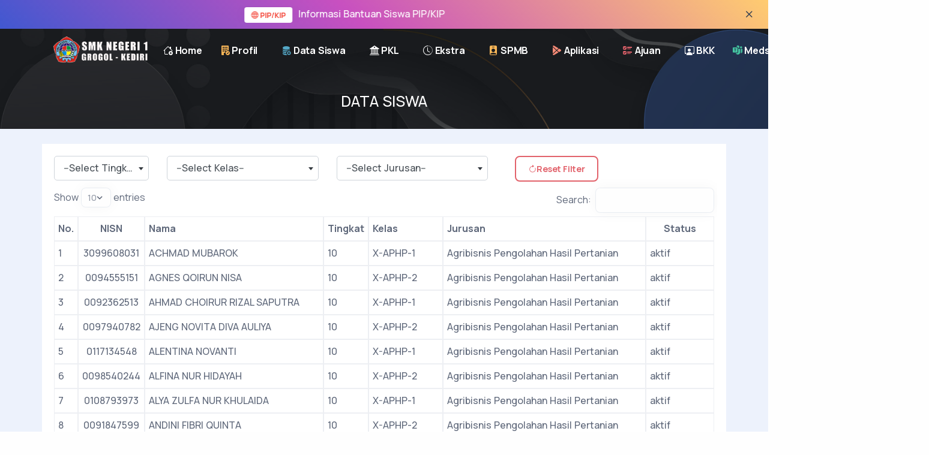

--- FILE ---
content_type: text/html; charset=UTF-8
request_url: https://smkn1grogolkediri.sch.id/data?type=siswa&status=aktif&spesial=0
body_size: 10201
content:
<!DOCTYPE html>
<html lang="en">
<head>
  <meta charset="utf-8">
  <meta name="viewport" content="width=device-width, initial-scale=1, minimum-scale=1, maximum-scale=1, viewport-fit=cover, user-scalable=no" />
  <meta http-equiv="X-UA-Compatible" content="IE=edge,chrome=1">
  <meta name="description" content="WEBSITE RESMI SMKN 1 GROGOL">
  <meta name="keywords" content="WEBSITE RESMI SMKN 1 GROGOL">
  <meta name="author" content="SMKN 1 GROGOL">
  <title>DATA SISWA  | SMKN 1 GROGOL</title>
  <link rel="shortcut icon" href="https://smkn1grogolkediri.sch.id/assets/media/favicon_smk.png">
  <link rel="stylesheet" href="https://smkn1grogolkediri.sch.id//theme/sijalusch/css/plugins.css">
  <link rel="stylesheet" href="https://smkn1grogolkediri.sch.id//theme/sijalusch/css/style.css">
  <link rel="stylesheet" href="https://smkn1grogolkediri.sch.id//theme/sijalusch/css/custom.css">
  <link rel="stylesheet" href="https://cdn.jsdelivr.net/npm/bootstrap-icons@1.10.3/font/bootstrap-icons.css">
</head>

<style type="text/css">
  .swiper-container .swiper img {
    max-width: 60px;
    max-height: 60px;
    min-width: 60px;
    min-height: 60px;
}
.share-dropdown .dropdown-menu {
    margin-top: 0.5rem!important;
  }
.text-truncate-2 {
    display: -webkit-box;
    -webkit-line-clamp: 2;
    -webkit-box-orient: vertical;
    overflow: hidden;
    text-overflow: ellipsis;
}
#offcanvas-search {
    z-index: 99999 !important;
}
</style>

<body>
  <div class="content-wrapper">
    <style type="text/css">
  .navbar-stick:not(.navbar-dark) {
    background-color: #fff !important;
    box-shadow: 0 1px 3px rgba(17,24,39,.09) !important;
  }
  .nav-link {
    padding-top: 2px !important;
    padding-bottom: 2px !important;
  }
  .home.alert-dismissible .btn-close {
    top: -9px !important;
  }
</style>
<header class="wrapper bg-soft-primary">
  <div class="home alert gradient-5 text-white alert-dismissible fade show rounded-0 mb-0 text-lg-center p-2" style="background-color:  !important;" role="alert">
    <div class="swiper-container clients mb-0" data-margin="0" data-dots="false" data-loop="true" data-autoplay="true" data-drag="false" data-speed="15000" data-autoplaytime="2000">
      <div class="swiper">
        <div class="swiper-wrapper ticker">
                      <div class="swiper-slide px-5">
              <a href="https://smkn1grogolkediri.sch.id/tag/pipkip" class="text-white">
                <span class="badge badge-lg bg-white text-uppercase rounded-1 shadow me-2" style="color: #f44336;"><i class="bi bi-globe"></i> PIP/KIP</span>Informasi Bantuan Siswa PIP/KIP</a></div>
                      <div class="swiper-slide px-5">
              <a href="https://smkn1grogolkediri.sch.id/pengumuman-kelulusan-kelas-12-tahun-pelajaran-20232024-dan-permohonan-surat-keterangan-lulus-skl" class="text-white">
                <span class="badge badge-lg bg-white text-uppercase rounded-1 shadow me-2" style="color: #276cb8;"><i class="bi bi-globe"></i> Info Kelulusan!</span>Informasi Kelulusan Siswa Kelas XII Tahun Pelajaran 2023/2024</a></div>
                  </div>
        <!--/.swiper-wrapper -->
      </div>
      <!-- /.swiper -->
    </div>
    <!-- /.swiper-container -->
    <button style="z-index: 99999;" type="button" class="btn-close" data-bs-dismiss="alert" aria-label="Close"></button>
  </div>
  <!-- /.alert -->
  
  <nav class="navbar navbar-expand-lg center-nav transparent position-absolute navbar-dark caret-none">
    <div class="container flex-lg-row flex-nowrap align-items-center">
      <div class="navbar-brand w-100 pt-1 pb-1">
        <a href="https://smkn1grogolkediri.sch.id/">
          <img class="logo-dark" src="https://smkn1grogolkediri.sch.id/assets/media/logo_dark.png" style="max-height: 50px;"/>
          <img class="logo-light" src="https://smkn1grogolkediri.sch.id/assets/media/logo.png" style="max-height: 50px;"/>
        </a>
      </div>
      <div class="navbar-collapse offcanvas offcanvas-nav offcanvas-start">
        <div class="offcanvas-header d-lg-none">
          <h3 class="text-white fs-20 mb-0">SMKN 1 GROGOL</h3>
          <button type="button" class="btn-close btn-close-white" data-bs-dismiss="offcanvas" aria-label="Close"></button>
        </div>
        <div class="offcanvas-body ms-lg-auto d-flex flex-column h-100">
          <ul class="navbar-nav">

                             <li class="nav-item"><a class="pe-sm-2 nav-link " href="https://smkn1grogolkediri.sch.id/"><i class="bi bi-house-add"></i> Home</a>
                    </li>                  <li class="nav-item dropdown"><a class="nav-link dropdown-toggle " href="#" id="Pages230" data-bs-toggle="dropdown" aria-haspopup="true" aria-expanded="false"><i class="bi bi-building-fill-check text-warning"></i> Profil</a>
                    <ul class="dropdown-menu mt-3" aria-labelledby="Pages230">
                                                  <li class="dropdown-submenu dropend border-bottom"><a target="_BLANK" class="dropdown-item" href="https://dapo.kemdikbud.go.id/sekolah/FB9215506703C9705CAA"><i class="bi bi-person-square text-info"></i> Profil Sekolah</a>
                              </li>                                                              <li class="dropdown-submenu dropend border-bottom"><a class="dropdown-item dropdown-toggle" href="#"><i class="bi bi-diagram-3-fill text-danger"></i> Jurusan</a>
                                <ul class="dropdown-menu dropdown-menu-start" data-bs-popper="none">
                                                                            <li class="dropdown-submenu dropend border-bottom"><a  class="dropdown-item" href="https://smkn1grogolkediri.sch.id/jurusan"><i class="bi bi-diagram-3-fill text-success"></i> Semua Jurusan</a>
                                            </li> 
                                                                                <li class="dropdown-submenu dropend border-bottom"><a  class="dropdown-item" href="https://smkn1grogolkediri.sch.id/pengertian-jurusan-teknik-kendaraan-ringan-otomotif-tkro"><i class="bi bi-1-circle text-info"></i> Teknik Kendaraan Ringan</a>
                                            </li> 
                                                                                <li class="dropdown-submenu dropend border-bottom"><a  class="dropdown-item" href="https://smkn1grogolkediri.sch.id/pengertian-jurusan-teknik-sepeda-motor-tsm"><i class="bi bi-2-circle text-danger"></i> Teknik Sepeda Motor</a>
                                            </li> 
                                                                                <li class="dropdown-submenu dropend border-bottom"><a  class="dropdown-item" href="https://smkn1grogolkediri.sch.id/ps-sp114"><i class="bi bi-3-circle text-success"></i> Teknik Komputer dan Jaringan</a>
                                            </li> 
                                                                                <li class="dropdown-submenu dropend border-bottom"><a  class="dropdown-item" href="https://smkn1grogolkediri.sch.id/ps-fb116"><i class="bi bi-4-circle text-warning"></i> Agribisnis Pengolahan Hasil Pertanian</a>
                                            </li> 
                                                                                <li class="dropdown-submenu dropend border-bottom"><a  class="dropdown-item" href="https://smkn1grogolkediri.sch.id/ps-re140"><i class="bi bi-5-circle text-danger"></i> Akuntansi</a>
                                            </li> 
                                                                                <li class="dropdown-submenu dropend border-bottom"><a  class="dropdown-item" href="https://smkn1grogolkediri.sch.id/ps-1z116"><i class="bi bi-6-circle text-info"></i> Desain dan Produksi Busana</a>
                                            </li> 
                                                                          </ul></li>
                                                                                                <li class="dropdown-submenu dropend border-bottom"><a class="dropdown-item dropdown-toggle" href="#"><i class="bi bi-diagram-3-fill text-danger"></i> Bidang</a>
                                <ul class="dropdown-menu dropdown-menu-start" data-bs-popper="none">
                                                                            <li class="dropdown-submenu dropend border-bottom"><a  class="dropdown-item" href="https://smkn1grogolkediri.sch.id/ps-zu155"><i class="bi bi-journal-medical"></i> Kurikulum</a>
                                            </li> 
                                                                                <li class="dropdown-submenu dropend border-bottom"><a  class="dropdown-item" href="https://smkn1grogolkediri.sch.id/ps-ir123"><i class="bi bi-person-lines-fill text-success"></i> Kesiswaan</a>
                                            </li> 
                                                                                <li class="dropdown-submenu dropend border-bottom"><a  class="dropdown-item" href="https://smkn1grogolkediri.sch.id/ps-0t154"><i class="bi bi-building-check text-warning"></i> Sarana Prasarana</a>
                                            </li> 
                                                                                <li class="dropdown-submenu dropend border-bottom"><a  class="dropdown-item" href="https://smkn1grogolkediri.sch.id/ps-dh107"><i class="bi bi-volume-up-fill text-danger"></i> Humas</a>
                                            </li> 
                                                                                <li class="dropdown-submenu dropend border-bottom"><a  class="dropdown-item" href="https://smkn1grogolkediri.sch.id/ps-iw114"><i class="bi bi-person-workspace text-info"></i> BKK</a>
                                            </li> 
                                                                          </ul></li>
                                                                                                <li class="dropdown-submenu dropend border-bottom"><a  class="dropdown-item" href="https://smkn1grogolkediri.sch.id/bidang-program-konsentrasi-keahlian-yang-dilayani-di-smkn-1-grogol"><i class="bi bi-diagram-3-fill text-success"></i> Program Dilayani</a>
                                </li>                                                               <li class="dropdown-submenu dropend border-bottom"><a  class="dropdown-item" href="https://smkn1grogolkediri.sch.id/ps-aw112"><i class="bi bi-list-check text-success"></i> Visi Misi</a>
                                </li>                                                               <li class="dropdown-submenu dropend border-bottom"><a  class="dropdown-item" href="https://smkn1grogolkediri.sch.id/sejarah"><i class="bi bi-list-check text-danger"></i> Sejarah</a>
                                </li>                                                               <li class="dropdown-submenu dropend border-bottom"><a  class="dropdown-item" href="https://smkn1grogolkediri.sch.id/ps-sf126"><i class="bi bi-diagram-3-fill text-success"></i> Struktur Organisasi</a>
                                </li>                                                               <li class="dropdown-submenu dropend border-bottom"><a  class="dropdown-item" href="https://smkn1grogolkediri.sch.id/akreditasi-sekolah"><i class="bi bi-patch-check-fill text-warning"></i> Akreditasi Sekolah</a>
                                </li>                                                             <li class="dropdown-submenu dropend border-bottom"><a target="_BLANK" class="dropdown-item" href="https://juantika.com/dudi"><i class="bi bi-hdd-network-fill text-danger"></i> DUDI/Mitra Kerja</a>
                              </li>                                                              <li class="dropdown-submenu dropend border-bottom"><a  class="dropdown-item" href="https://smkn1grogolkediri.sch.id/pakaian-dinas-harian"><i class="bi bi-file-person text-success"></i> Pakaian Dinas</a>
                                </li>                                   
                              </ul></li>    
                                              <li class="nav-item dropdown"><a class="nav-link dropdown-toggle " href="#" id="Pages157" data-bs-toggle="dropdown" aria-haspopup="true" aria-expanded="false"><i class="bi bi-database-fill-gear text-info"></i> Data Siswa</a>
                    <ul class="dropdown-menu mt-3" aria-labelledby="Pages157">
                                                  <li class="dropdown-submenu dropend border-bottom"><a target="_BLANK" class="dropdown-item" href="https://smkn1grogolkediri.sch.id/data?type=siswa&status=aktif&spesial=0#"><i class="bi bi-person-lines-fill text-success"></i> Siswa Aktif</a>
                              </li>                                                              <li class="dropdown-submenu dropend border-bottom"><a  class="dropdown-item" href="https://smkn1grogolkediri.sch.id/data?type=siswa&status=alumni&spesial=0"><i class="bi bi-person-square text-danger"></i> Alumni</a>
                                </li>                                                             <li class="dropdown-submenu dropend border-bottom"><a target="_BLANK" class="dropdown-item" href="https://forms.gle/ky1gtY6y5dXqzNz4A"><i class="bi bi-person-square text-danger"></i> Tracer Lulusan</a>
                              </li>                                                            <li class="dropdown-submenu dropend border-bottom"><a target="_BLANK" class="dropdown-item" href="https://tracervokasi.kemdikbud.go.id/"><i class="bi bi-person-square text-info"></i> Tracer Kemdikbud</a>
                              </li>                                                              <li class="dropdown-submenu dropend border-bottom"><a  class="dropdown-item" href="https://smkn1grogolkediri.sch.id/"><i class="bi bi-trophy-fill text-danger"></i> Prestasi Sekolah</a>
                                </li>                                                               <li class="dropdown-submenu dropend border-bottom"><a class="dropdown-item dropdown-toggle" href="#"><i class="bi bi-coin text-warning"></i> Bantuan</a>
                                <ul class="dropdown-menu dropdown-menu-start" data-bs-popper="none">
                                                                            <li class="dropdown-submenu dropend border-bottom"><a  class="dropdown-item" href="https://smkn1grogolkediri.sch.id/tag/gnota"><i class="bi bi-cash-stack text-danger"></i> Info GNOTA</a>
                                            </li> 
                                                                                <li class="dropdown-submenu dropend border-bottom"><a  class="dropdown-item" href="https://smkn1grogolkediri.sch.id/tag/pipkip"><i class="bi bi-cash-stack text-info"></i> Info PIP/KIP</a>
                                            </li> 
                                                                                <li class="dropdown-submenu dropend border-bottom"><a  class="dropdown-item" href="https://smkn1grogolkediri.sch.id/data?type=siswa&status=aktif&spesial=pip"><i class="bi bi-person-check-fill text-warning"></i> Data Penerima PIP</a>
                                            </li> 
                                                                                <li class="dropdown-submenu dropend border-bottom"><a  class="dropdown-item" href="https://smkn1grogolkediri.sch.id/data?type=siswa&status=aktif&spesial=gnota"><i class="bi bi-person-check-fill text-success"></i> Data Penerima GNOTA</a>
                                            </li> 
                                                                                <li class="dropdown-submenu dropend border-bottom"><a  class="dropdown-item" href="https://smkn1grogolkediri.sch.id/data?type=ptk&status=aktif&spesial=0"><i class="bi bi-person-square text-warning"></i> Data Guru</a>
                                            </li> 
                                                                          </ul></li>
                                                                    
                              </ul></li>    
                                              <li class="nav-item dropdown"><a class="nav-link dropdown-toggle " href="#" id="Pages254" data-bs-toggle="dropdown" aria-haspopup="true" aria-expanded="false"><i class="bi bi-bank2"></i> PKL</a>
                    <ul class="dropdown-menu mt-3" aria-labelledby="Pages254">
                                                    <li class="dropdown-submenu dropend border-bottom"><a  class="dropdown-item" href="https://smkn1grogolkediri.sch.id/tag/pkl-2025"><i class="bi bi-send-plus text-info"></i> Info PKL 2025</a>
                                </li>                                                             <li class="dropdown-submenu dropend border-bottom"><a target="_BLANK" class="dropdown-item" href="https://pkl.smkn1grogolkediri.sch.id/"><i class="bi bi-envelope-paper-fill text danger"></i> Ajuan PKL 2025</a>
                              </li>                                  
                              </ul></li>    
                                              <li class="nav-item dropdown"><a class="nav-link dropdown-toggle " href="#" id="Pages240" data-bs-toggle="dropdown" aria-haspopup="true" aria-expanded="false"><i class="bi bi-clock-history"></i> Ekstra</a>
                    <ul class="dropdown-menu mt-3" aria-labelledby="Pages240">
                                                    <li class="dropdown-submenu dropend border-bottom"><a  class="dropdown-item" href="https://smkn1grogolkediri.sch.id/ekstrakurikuler"><i class="bi bi-bar-chart"></i> Semua Ekstrakurikuler</a>
                                </li>                                                               <li class="dropdown-submenu dropend border-bottom"><a  class="dropdown-item" href="https://smkn1grogolkediri.sch.id/tag/ekstra-rebana"><i class="bi bi-check2-square"></i> Rebana</a>
                                </li>                                                               <li class="dropdown-submenu dropend border-bottom"><a  class="dropdown-item" href="https://smkn1grogolkediri.sch.id/tag/ekstra-futsal"><i class="bi bi-check2-square text-danger"></i> Futsal</a>
                                </li>                                                               <li class="dropdown-submenu dropend border-bottom"><a  class="dropdown-item" href="https://smkn1grogolkediri.sch.id/tag/ekstra-pramuka"><i class="bi bi-check2-square"></i> Pramuka</a>
                                </li>                                                               <li class="dropdown-submenu dropend border-bottom"><a  class="dropdown-item" href="https://smkn1grogolkediri.sch.id/tag/ekstra-habsyi"><i class="bi bi-check2-square"></i> Habsyi</a>
                                </li>                                                               <li class="dropdown-submenu dropend border-bottom"><a  class="dropdown-item" href="https://smkn1grogolkediri.sch.id/tag/ekstra-pikr"><i class="bi bi-check2-square"></i> PIKR</a>
                                </li>                                                               <li class="dropdown-submenu dropend border-bottom"><a  class="dropdown-item" href="https://smkn1grogolkediri.sch.id/tag/ekstra-pmr"><i class="bi bi-check2-square"></i> PMR</a>
                                </li>                                                               <li class="dropdown-submenu dropend border-bottom"><a  class="dropdown-item" href="https://smkn1grogolkediri.sch.id/tag/ekstra-seni-tari"><i class="bi bi-check2-square"></i> Seni Tari</a>
                                </li>                                                               <li class="dropdown-submenu dropend border-bottom"><a  class="dropdown-item" href="https://smkn1grogolkediri.sch.id/tag/ekstra-seni-musik"><i class="bi bi-check2-square"></i> Seni Musik</a>
                                </li>                                                               <li class="dropdown-submenu dropend border-bottom"><a  class="dropdown-item" href="https://smkn1grogolkediri.sch.id/tag/ekstra-paskibra"><i class="bi bi-check2-square"></i> Paskibra</a>
                                </li>                                                               <li class="dropdown-submenu dropend border-bottom"><a  class="dropdown-item" href="https://smkn1grogolkediri.sch.id/tag/ekstra-english-club"><i class="bi bi-check2-square"></i> English club</a>
                                </li>                                                               <li class="dropdown-submenu dropend border-bottom"><a  class="dropdown-item" href="https://smkn1grogolkediri.sch.id/tag/ekstra-kir"><i class="bi bi-check2-square"></i> KIR</a>
                                </li>                                   
                              </ul></li>    
                                              <li class="nav-item dropdown"><a class="nav-link dropdown-toggle " href="#" id="Pages217" data-bs-toggle="dropdown" aria-haspopup="true" aria-expanded="false"><i class="bi bi-person-badge-fill text-warning"></i> SPMB</a>
                    <ul class="dropdown-menu mt-3" aria-labelledby="Pages217">
                                                  <li class="dropdown-submenu dropend border-bottom"><a target="_BLANK" class="dropdown-item" href="https://smkn1grogolkediri.sch.id/cat/spmb-2025"><i class="bi bi-file-earmark-person-fill text-success"></i> SPMB 2025</a>
                              </li>                                                              <li class="dropdown-submenu dropend border-bottom"><a  class="dropdown-item" href="https://smkn1grogolkediri.sch.id/tag/ppdb-2024"><i class="bi bi-file-earmark-person-fill text-warning"></i> PPDB 2024</a>
                                </li>                                                               <li class="dropdown-submenu dropend border-bottom"><a  class="dropdown-item" href="https://smkn1grogolkediri.sch.id/tag/ppdb-2023"><i class="bi bi-file-earmark-person-fill text-info"></i> PPDB 2023</a>
                                </li>                                   
                              </ul></li>    
                                              <li class="nav-item dropdown"><a class="nav-link dropdown-toggle " href="#" id="Pages47" data-bs-toggle="dropdown" aria-haspopup="true" aria-expanded="false"><i class="bi bi-google-play text-orange"></i> Aplikasi</a>
                    <ul class="dropdown-menu mt-3" aria-labelledby="Pages47">
                                                    <li class="dropdown-submenu dropend border-bottom"><a  class="dropdown-item" href="https://smkn1grogolkediri.sch.id/aplikasi"><i class="bi bi-google-play"></i> Semua Aplikasi</a>
                                </li>                                                             <li class="dropdown-submenu dropend border-bottom"><a target="_BLANK" class="dropdown-item" href="http://dapo.smkn1grogolkediri.sch.id:5774"><i class="bi bi-database-fill-check text-info"></i> Dapodik</a>
                              </li>                                                            <li class="dropdown-submenu dropend border-bottom"><a target="_BLANK" class="dropdown-item" href="http://erapor.smkn1grogolkediri.sch.id:8154/"><i class="bi bi-database-fill-add text-danger"></i> Erapor</a>
                              </li>                                                            <li class="dropdown-submenu dropend border-bottom"><a target="_BLANK" class="dropdown-item" href="https://bkd.jatimprov.go.id/nonasn/auth"><i class="bi bi-box-arrow-up-right"></i> Pendataan GTT/PTT</a>
                              </li>                                                            <li class="dropdown-submenu dropend border-bottom"><a target="_BLANK" class="dropdown-item" href="https://master.bkd.jatimprov.go.id/"><i class="bi bi-box-arrow-up-right"></i> EMaster BKD Jatim</a>
                              </li>                                                            <li class="dropdown-submenu dropend border-bottom"><a target="_BLANK" class="dropdown-item" href="https://analisa.gtkjatim.id/"><i class="bi bi-box-arrow-up-right"></i> AGTK Jatim</a>
                              </li>                                                              <li class="dropdown-submenu dropend border-bottom"><a  class="dropdown-item" href="https://smkn1grogolkediri.sch.id/"><i class="bi bi-person-rolodex"></i> E-learning</a>
                                </li>                                                             <li class="dropdown-submenu dropend border-bottom"><a target="_BLANK" class="dropdown-item" href="https://simantan.smkn1grogolkediri.sch.id/"><i class="bi bi-envelope-check text-info"></i> Persuratan</a>
                              </li>                                                            <li class="dropdown-submenu dropend border-bottom"><a target="_BLANK" class="dropdown-item" href="https://juantika.com/"><i class="bi bi-journals text-danger"></i> PKL/Prakerin</a>
                              </li>                                                              <li class="dropdown-submenu dropend border-bottom"><a  class="dropdown-item" href="https://smkn1grogolkediri.sch.id/"><i class="bi bi-menu-button-wide-fill"></i> E-Sarpras</a>
                                </li>                                                             <li class="dropdown-submenu dropend border-bottom"><a target="_BLANK" class="dropdown-item" href="https://demo.webmaker.id/jupe"><i class="bi bi-person-square text-success"></i> Jurnal Pegawai</a>
                              </li>                                                              <li class="dropdown-submenu dropend border-bottom"><a  class="dropdown-item" href="https://smkn1grogolkediri.sch.id/"><i class="bi bi-journal-richtext text-danger"></i> Perpustakaan</a>
                                </li>                                                             <li class="dropdown-submenu dropend border-bottom"><a target="_BLANK" class="dropdown-item" href="https://cetak.mastiokdr.com"><i class="bi bi-person-vcard text-success"></i> Kartu NUTPK & NISN</a>
                              </li>                                  
                              </ul></li>    
                                              <li class="nav-item dropdown"><a class="nav-link dropdown-toggle " href="#" id="Pages302" data-bs-toggle="dropdown" aria-haspopup="true" aria-expanded="false"><i class="bi bi-ui-checks text-danger"></i> Ajuan</a>
                    <ul class="dropdown-menu mt-3" aria-labelledby="Pages302">
                                                  <li class="dropdown-submenu dropend border-bottom"><a target="_BLANK" class="dropdown-item" href="https://sisda.smkn1grogolkediri.sch.id/"> Pendataan Siswa</a>
                              </li>                                                            <li class="dropdown-submenu dropend border-bottom"><a target="_BLANK" class="dropdown-item" href="https://forms.gle/RDibx9JSQ9uW4jzBA"><i class="bi bi-cloud-upload text -danger"></i> Ajuan NUPTK</a>
                              </li>                                                            <li class="dropdown-submenu dropend border-bottom"><a target="_BLANK" class="dropdown-item" href="https://sisda.smkn1grogolkediri.sch.id/"><i class="bi bi-pencil-square text-info"></i> Edit Data Siswa</a>
                              </li>                                                            <li class="dropdown-submenu dropend border-bottom"><a target="_BLANK" class="dropdown-item" href="https://forms.gle/BV2GUioUfexJ2MmS6"><i class="bi bi-person-vcard text-danger"></i> Edit Data Ekstra 24/25</a>
                              </li>                                                            <li class="dropdown-submenu dropend border-bottom"><a target="_BLANK" class="dropdown-item" href="https://sisda.smkn1grogolkediri.sch.id/"><i class="bi bi-cash-coin text-success"></i> Bantuan PIP/KIP</a>
                              </li>                                  
                              </ul></li>    
                                              <li class="nav-item"><a class="pe-sm-2 nav-link " href="https://smkn1grogolkediri.sch.id/cat/bidang-bkk"><i class="bi bi-person-workspace"></i> BKK</a>
                    </li>                  <li class="nav-item dropdown"><a class="nav-link dropdown-toggle " href="#" id="Pages290" data-bs-toggle="dropdown" aria-haspopup="true" aria-expanded="false"><i class="bi bi-microsoft-teams text-success"></i> Medsos</a>
                    <ul class="dropdown-menu mt-3" aria-labelledby="Pages290">
                                                  <li class="dropdown-submenu dropend border-bottom"><a target="_BLANK" class="dropdown-item" href="https://www.youtube.com/@SMKN1GrogolKediri"><i class="bi bi-youtube text-danger"></i> Youtube</a>
                              </li>                                                            <li class="dropdown-submenu dropend border-bottom"><a target="_BLANK" class="dropdown-item" href="https://www.tiktok.com/@smkn1grogol_kediri"><i class="bi bi-tiktok text-danger"></i> Tiktok</a>
                              </li>                                                            <li class="dropdown-submenu dropend border-bottom"><a target="_BLANK" class="dropdown-item" href="https://www.instagram.com/smkn1grogol_kediri/"><i class="bi bi-instagram text-info"></i> Instagram</a>
                              </li>                                                              <li class="dropdown-submenu dropend border-bottom"><a  class="dropdown-item" href="https://smkn1grogolkediri.sch.id/"><i class="bi bi-twitter text-success"></i> Twitter</a>
                                </li>                                   
                              </ul></li>    
                                              <li class="nav-item dropdown"><a class="nav-link dropdown-toggle " href="#" id="Pages253" data-bs-toggle="dropdown" aria-haspopup="true" aria-expanded="false"><i class="bi bi-send-plus"></i> Info</a>
                    <ul class="dropdown-menu mt-3" aria-labelledby="Pages253">
                                                    <li class="dropdown-submenu dropend border-bottom"><a  class="dropdown-item" href="https://smkn1grogolkediri.sch.id/cek_kelulusan"><i class="bi bi-person-check-fill text-danger"></i> Info Kelulusan</a>
                                </li>                                                               <li class="dropdown-submenu dropend border-bottom"><a  class="dropdown-item" href="https://smkn1grogolkediri.sch.id/post"><i class="bi bi-send-plus"></i> Semua Info / Artikel</a>
                                </li>                                                               <li class="dropdown-submenu dropend border-bottom"><a  class="dropdown-item" href="https://smkn1grogolkediri.sch.id/category"><i class="bi bi-folder-symlink"></i> Semua Kategori</a>
                                </li>                                                               <li class="dropdown-submenu dropend border-bottom"><a  class="dropdown-item" href="https://smkn1grogolkediri.sch.id/agenda-kegiatan-sekolah"><i class="bi bi-card-checklist text-danger"></i> Agenda</a>
                                </li>                                                               <li class="dropdown-submenu dropend border-bottom"><a  class="dropdown-item" href="https://smkn1grogolkediri.sch.id/cat/karya-tulis"><i class="bi bi-journal-album"></i> Karya Tulis</a>
                                </li>                                                               <li class="dropdown-submenu dropend border-bottom"><a  class="dropdown-item" href="https://smkn1grogolkediri.sch.id/video"><i class="bi bi-youtube text-danger"></i> Gallery Video</a>
                                </li>                                   
                              </ul></li>    
                            


                            
                            
                          </ul>
                          <!-- /.navbar-nav -->
                          <div class="offcanvas-footer d-lg-none">
                            <div>
                              <a href="mailto:info@smkn1grogolkediri.sch.id" class="link-inverse">info@smkn1grogolkediri.sch.id</a>
                              <br /> 0354-6025823 <br />
                              <nav class="nav social social-white mt-4">
                                <a href="https://www.facebook.com/smkn1grogolkediri"><i class="uil uil-facebook-f"></i></a>
                                <a href="wa.me/6285707364465"><i class="uil uil-whatsapp"></i></a>
                                <a href="https://www.instagram.com/smkn1grogol_kediri"><i class="uil uil-instagram"></i></a>
                                <a href="https://www.youtube.com/@SMKN1GrogolKediri"><i class="uil uil-youtube"></i></a>
                                <a href="https://www.tiktok.com/@smkn1grogolkediri"><i class="uil uil-music"></i></a>
                              </nav>
                              <!-- /.social -->
                            </div>
                          </div>
                          <!-- /.offcanvas-footer -->
                        </div>
                        <!-- /.offcanvas-body -->
                      </div>
                      <!-- /.navbar-collapse -->
                      <div class="navbar-other w-100 d-flex ms-auto">
                        <ul class="navbar-nav flex-row align-items-center ms-auto">
                          
                          <li class="nav-item me-5"><a class="nav-link" data-bs-toggle="offcanvas" data-bs-target="#offcanvas-search"><i class="uil uil-search"></i>
                            <span style="position: absolute;top: 15px;">Cari</span></a></li>

                            <li class="nav-item"><a class="nav-link" data-bs-toggle="offcanvas" data-bs-target="#offcanvas-info"><i class="uil uil-box"></i></a></li>

                          <li class="nav-item d-lg-none">
                            <button class="hamburger offcanvas-nav-btn"><span></span></button>
                          </li>
                        </ul>
                        <!-- /.navbar-nav -->
                      </div>
                      <!-- /.navbar-other -->
                    </div>
                    <!-- /.container -->
                  </nav>
                  <!-- /.navbar -->
                  <div class="offcanvas offcanvas-end text-inverse" id="offcanvas-info" data-bs-scroll="true">
                    <div class="offcanvas-header">
                      <h3 class="text-white fs-20 mb-0">SMKN 1 GROGOL</h3>
                      <button type="button" class="btn-close btn-close-white" data-bs-dismiss="offcanvas" aria-label="Close"></button>
                    </div>
                    <div class="offcanvas-body pb-6">
                      <div class="widget mb-8">
                        <p>WEBSITE RESMI SMKN 1 GROGOL</p>
                      </div>
                      <!-- /.widget -->
                      <div class="widget mb-8">
                        <h4 class="widget-title text-white mb-3">Kontak Info</h4>
                        <address>KEDIRI - JAWA TIMUR</address>
                        <a href="mailto:info@smkn1grogolkediri.sch.id">info@smkn1grogolkediri.sch.id</a><br /> 0354-6025823                      </div>
                      <!-- /.widget -->
                      <div class="widget">
                        <h4 class="widget-title text-white mb-3">Follow Us</h4>
                        <nav class="nav social social-white">
                          <a href="https://www.facebook.com/smkn1grogolkediri"><i class="uil uil-facebook-f"></i></a>
                          <a href="wa.me/6285707364465"><i class="uil uil-whatsapp"></i></a>
                          <a href="https://www.instagram.com/smkn1grogol_kediri"><i class="uil uil-instagram"></i></a>
                          <a href="https://www.youtube.com/@SMKN1GrogolKediri"><i class="uil uil-youtube"></i></a>
                          <a href="https://www.tiktok.com/@smkn1grogolkediri"><i class="uil uil-music"></i></a>
                        </nav>
                        <!-- /.social -->
                      </div>
                      <!-- /.widget -->
                    </div>
                    <!-- /.offcanvas-body -->
                  </div>
                  <!-- /.offcanvas -->
                  <div class="offcanvas offcanvas-top bg-light" id="offcanvas-search" data-bs-scroll="true">
                    <div class="container d-flex flex-row py-6">
                      <form class="search-form w-100" action="https://smkn1grogolkediri.sch.id/" id="search-form">
                        <input class="form-control" type="search" placeholder="Tulis apa yang ingin kamu cari, dan tekan enter" aria-label="Search" autocomplete="off" name="cari" required>
                      </form>
                      <!-- /.search-form -->
                      <button type="submit" class="btn-close" data-bs-dismiss="offcanvas" aria-label="Close"></button>
                    </div>
                    <!-- /.container -->
                  </div>
                  <!-- /.offcanvas -->
                </header>
    <!-- /header -->    <style type="text/css">
  .table>:not(caption)>*>* {
    padding: 0.3rem 0.3rem !important;
  }
</style>
<section class="wrapper image-wrapper bg-image bg-overlay text-white" data-image-src="https://smkn1grogolkediri.sch.id//assets/cms/img/post_bg.jpg">
  <div class="container pt-15 pb-5 text-center">
    <div class="row">
      <div class="col-md-11 mx-auto">
        <div class="post-header">
          <div class="text-white fs-25">
            DATA SISWA           </div>
          <!-- /.post-category -->
        </div>
        <!-- /.post-header -->
      </div>
      <!-- /column -->
    </div>
    <!-- /.row -->
  </div>
  <!-- /.container -->
</section>
<!-- /section -->
<section class="wrapper bg-soft-primary pb-10 pt-5">
  <div class="container">
    <div class="row p-3 bg-white">



      <div class="table-responsive p-1">

        <form id="form_filter">
          <div class="row mb-2">

            <div class="col-md-2" id="select_level">
              <select class="form-control level" name="level" id="level">
                <option value="" selected="">--Select Tingkat--</option>
                                  <option value="10">10</option>
                                  <option value="11">11</option>
                                  <option value="12">12</option>
                              </select>
            </div>
            <div class="col-md-3" id="select_kelompok">
              <select class="form-control kelompok" name="kelompok" id="kelompok">
                <option value="" selected="">--Select Kelas--</option>
                                  <option value="X-AK-1">X-AK-1</option>
                                  <option value="X-AK-2">X-AK-2</option>
                                  <option value="X-AKL">X-AKL</option>
                                  <option value="X-APHP-1">X-APHP-1</option>
                                  <option value="X-APHP-2">X-APHP-2</option>
                                  <option value="X-DPB">X-DPB</option>
                                  <option value="X-TB">X-TB</option>
                                  <option value="X-TBSM-1">X-TBSM-1</option>
                                  <option value="X-TBSM-2">X-TBSM-2</option>
                                  <option value="X-TKJ-1">X-TKJ-1</option>
                                  <option value="X-TKJ-2">X-TKJ-2</option>
                                  <option value="X-TKR-1">X-TKR-1</option>
                                  <option value="X-TKR-2">X-TKR-2</option>
                                  <option value="X-TKRO - 1">X-TKRO - 1</option>
                                  <option value="X-TKRO-2">X-TKRO-2</option>
                                  <option value="X-TSM-1">X-TSM-1</option>
                                  <option value="X-TSM-2">X-TSM-2</option>
                                  <option value="XI-AK 1">XI-AK 1</option>
                                  <option value="XI-AK-1">XI-AK-1</option>
                                  <option value="XI-AK-2">XI-AK-2</option>
                                  <option value="XI-AK-3">XI-AK-3</option>
                                  <option value="XI-AKL 2">XI-AKL 2</option>
                                  <option value="XI-APHP-1">XI-APHP-1</option>
                                  <option value="XI-APHP-2">XI-APHP-2</option>
                                  <option value="XI-DPB">XI-DPB</option>
                                  <option value="XI-TB 2">XI-TB 2</option>
                                  <option value="XI-TB-1">XI-TB-1</option>
                                  <option value="XI-TKJ">XI-TKJ</option>
                                  <option value="XI-TKJ-1">XI-TKJ-1</option>
                                  <option value="XI-TKJ-2">XI-TKJ-2</option>
                                  <option value="XI-TKR">XI-TKR</option>
                                  <option value="XI-TKRO 2">XI-TKRO 2</option>
                                  <option value="XI-TSM">XI-TSM</option>
                                  <option value="XII-AK-1">XII-AK-1</option>
                                  <option value="XII-AK-2">XII-AK-2</option>
                                  <option value="XII-AKL 1">XII-AKL 1</option>
                                  <option value="XII-AKL 2">XII-AKL 2</option>
                                  <option value="XII-AKL-1">XII-AKL-1</option>
                                  <option value="XII-AKL-2">XII-AKL-2</option>
                                  <option value="XII-APHP 1">XII-APHP 1</option>
                                  <option value="XII-APHP-1">XII-APHP-1</option>
                                  <option value="XII-APHP-2">XII-APHP-2</option>
                                  <option value="XII-DPB">XII-DPB</option>
                                  <option value="XII-TB">XII-TB</option>
                                  <option value="XII-TBSM">XII-TBSM</option>
                                  <option value="XII-TKJ">XII-TKJ</option>
                                  <option value="XII-TKJ-1">XII-TKJ-1</option>
                                  <option value="XII-TKJ-2">XII-TKJ-2</option>
                                  <option value="XII-TKJ-3">XII-TKJ-3</option>
                                  <option value="XII-TKR">XII-TKR</option>
                                  <option value="XII-TKRO">XII-TKRO</option>
                                  <option value="XII-TSM">XII-TSM</option>
                              </select>
            </div>
            <div class="col-md-3">
              <select class="form-control bidang" name="bidang" id="bidang">
                <option value="" selected="">--Select Jurusan--</option>
                                  <option value="Agribisnis Pengolahan Hasil Pertanian">Agribisnis Pengolahan Hasil Pertanian</option>
                                  <option value="Agribisnis Pengolahan HasilPertanian">Agribisnis Pengolahan HasilPertanian</option>
                                  <option value="Akuntansi">Akuntansi</option>
                                  <option value="Akuntansi dan Keuangan Lembaga">Akuntansi dan Keuangan Lembaga</option>
                                  <option value="Akuntansi ">Akuntansi </option>
                                  <option value="Desain dan Produksi Busana">Desain dan Produksi Busana</option>
                                  <option value="Tata Busana">Tata Busana</option>
                                  <option value="Teknik dan Bisnis Sepeda Motor">Teknik dan Bisnis Sepeda Motor</option>
                                  <option value="Teknik Kendaraan Ringan">Teknik Kendaraan Ringan</option>
                                  <option value="Teknik Kendaraan Ringan Otomotif">Teknik Kendaraan Ringan Otomotif</option>
                                  <option value="Teknik Komputer dan Jaringan">Teknik Komputer dan Jaringan</option>
                                  <option value="Teknik Sepeda Motor">Teknik Sepeda Motor</option>
                              </select>
            </div>

            <div class="col-md-2 d-none" id="select_tahun">
              <select class="form-control tahun" name="tahun" id="tahun">
                <option value="" selected="">--Select Tahun--</option>
                                  <option value="2023">2023</option>
                                  <option value="2025">2025</option>
                              </select>
            </div>

            <div class="col-md-2">
             <button id="btn-reset" class="btn btn-sm btn-outline-danger ms-3 rounded" type="button"><i class="bi bi-arrow-clockwise"></i> Reset Filter</button>
           </div>

         </div>
       </form>

       <table id="table" class="table align-middle table-hover">
        <thead class="thead-light">
          <tr class="align-middle">
            <th style="width: 5px;">No.</th>
            <th style="width: 50px" class="">NISN</th>
            <th>Nama</th>
            <th style="width: 50px" id="kolom_tingkat">Tingkat</th>
            <th style="width: 110px" id="kolom_kelompok">Kelas</th>
            <th>Jurusan</th>
            <th style="width: 100px" class="text-center" id="kolom_status">Status</th>
          </tr>
        </thead>
        <tbody>
        </tbody>
      </table>
    </div>

  </div>
</div>
</section>

<script src="https://smkn1grogolkediri.sch.id//assets/cms/js/jquery.min.js"></script>

<script src="https://cdnjs.cloudflare.com/ajax/libs/select2/4.0.13/js/select2.min.js"></script>
<link rel="stylesheet" href="https://cdnjs.cloudflare.com/ajax/libs/select2/4.0.13/css/select2.min.css"/>
<link rel="stylesheet" href="https://cdn.jsdelivr.net/npm/@ttskch/select2-bootstrap4-theme@x.x.x/dist/select2-bootstrap4.min.css">

<link rel="stylesheet" type="text/css" href="https://cdn.datatables.net/1.13.4/css/dataTables.bootstrap5.min.css">
<script type="text/javascript" src="https://cdn.datatables.net/1.13.4/js/jquery.dataTables.min.js"></script>
<script type="text/javascript" src="https://cdn.datatables.net/1.13.4/js/dataTables.bootstrap5.min.js"></script>

<script type="text/javascript">
  var siteUrl = "https://smkn1grogolkediri.sch.id/";
  var baseUrl = "https://smkn1grogolkediri.sch.id/";
  const queryString = window.location.search;
  const urlParams = new URLSearchParams(queryString);
  const type = urlParams.get('type');
  const status = urlParams.get('status');
  const spesial = urlParams.get('spesial');
  $('#type').val(type);
  $('#status').val(status);
  $('#spesial').val(spesial);
  if (status==='alumni') {
    $('th').remove('#kolom_tingkat');
    $('th').remove('#kolom_kelompok');
    $('#kolom_status').html('Tahun Lulus');
    $('#select_level').addClass('d-none');
    $('#select_kelompok').addClass('d-none');
    $('#select_tahun').removeClass('d-none').addClass('d-block');
  }else if (spesial==='pip') {
    $('#kolom_status').html('Tahap/Tahun');
    $('#select_tahun').removeClass('d-none').addClass('d-block');
  }else if (spesial==='gnota') {
    $('#kolom_status').html('Tahun');
    $('#select_tahun').removeClass('d-none').addClass('d-block');
  }
</script>

<script type="text/javascript">
  $(document).ready(function() {
    table = $('#table').DataTable({
      processing: true,serverSide: true,ordering: false,autoWidth: false,
      ajax: {
        url: 'https://smkn1grogolkediri.sch.id/data/list_siswa',
        method: 'POST',
        data: function (d) {
          d.type = type;
          d.status = status;
          d.spesial = spesial;
          d.level = $('#level').val();
          d.kelompok = $('#kelompok').val();
          d.bidang = $('#bidang').val();
          d.tahun = $('#tahun').val();
        }
      },
      drawCallback: function (settings) {
            //$('.pagination').addClass('pagination-sm'); 
          },
          "columnDefs": [{ className: "text-center", "targets": [1] }],
          lengthMenu: [[10,25,50,100,200,300],['10','25','50','100','200','300']],
        });
  });
</script>

<script type="text/javascript">
  $('#btn-reset').click(function(){
    table.ajax.reload();
    $('#form_filter')[0].reset();
    $('#table').DataTable().search( this.value ).draw();
    $('.level, .kelompok, .bidang, .tahun').val(null).trigger("change");
  });
  $('#level, #kelompok, #bidang, #tahun').bind("keyup change show'", function() {
    table.ajax.reload();
  });
</script>

<script type="text/javascript">
  $('.level, .kelompok, .bidang, .tahun').select2({
    theme: 'bootstrap4',
    placeholder: $(this).data('placeholder'),
    allowClear: Boolean($(this).data('allow-clear')),
  });
</script>    <!-- /.content-wrapper -->
<footer class="bg-dark text-inverse">
  <div class="container py-12 pb-3 pt-7">
    <div class="row gy-6 gy-lg-0">
      <div class="col-lg-5">
        <div class="widget">
          <img class="mb-4" src="https://smkn1grogolkediri.sch.id/assets/media/logo.png" style="max-height: 60px;"/>
          <p class="mb-4">© 2025 SMKN 1 GROGOL<br>All rights reserved.</p>
          <nav class="nav social social-white">
            <a href="https://www.facebook.com/smkn1grogolkediri"><i class="uil uil-facebook-f"></i></a>
            <a href="wa.me/6285707364465"><i class="uil uil-whatsapp"></i></a>
            <a href="https://www.instagram.com/smkn1grogol_kediri"><i class="uil uil-instagram"></i></a>
            <a href="https://www.youtube.com/@SMKN1GrogolKediri"><i class="uil uil-youtube"></i></a>
            <a href="https://www.tiktok.com/@smkn1grogolkediri"><i class="uil uil-music"></i></a>
          </nav>
          <!-- /.social -->
        </div>
        <!-- /.widget -->
      </div>
      <!-- /column -->
      <div class="col-md-4 col-lg-2 col-6">
        <div class="widget">
          <h4 class="widget-title mb-3 text-white">Bantuan</h4>
          <ul class="list-unstyled mb-0">
            <li><a href="#">Kontak Kami</a></li>
            <li><a href="#">Bidang Studi</a></li>
            <li><a href="#">Aplikasi</a></li>
            <li><a href="#">Agenda</a></li>
          </ul>
        </div>
        <!-- /.widget -->
      </div>
      <!-- /column -->
      <div class="col-md-4 col-lg-2 col-6">
        <div class="widget">
          <h4 class="widget-title mb-3 text-white">Lainnya</h4>
          <ul class="list-unstyled mb-0">
            <li><a href="#">Prakerin</a></li>
            <li><a href="#">Pembayaran</a></li>
            <li><a href="#">Projects</a></li>
            <li><a href="#">Kesiswaan</a></li>
          </ul>
        </div>
        <!-- /.widget -->
      </div>
      <!-- /column -->
      <div class="col-md-4 col-lg-3">
        <div class="widget">
          <h4 class="widget-title mb-3 text-white">Hubungi</h4>
          <address>KEDIRI - JAWA TIMUR </address>
          <a href="mailto:info@smkn1grogolkediri.sch.id">info@smkn1grogolkediri.sch.id</a><br /> 0354-6025823        </div>
        <!-- /.widget -->
      </div>
      <!-- /column -->
      <hr class="mt-2 mb-2">
      <div class="text-center p-0 m-auto"><small>Support By : <a href="https://webmaker.id" target="_BLANK"> <img data-toggle="tooltip" data-placement="top" title="" class="" style="max-width: 27px;position: relative;
" src="https://webmaker.id/assets/files/img/favicon.png" data-original-title="webmaker.id"> </a></small></div>
    </div>
    <!--/.row -->
  </div>
  <!-- /.container -->
</footer>      </div>
  
  <div class="progress-wrap">
    <svg class="progress-circle svg-content" width="100%" height="100%" viewBox="-1 -1 102 102">
      <path d="M50,1 a49,49 0 0,1 0,98 a49,49 0 0,1 0,-98" />
    </svg>
  </div>
  <script src="https://smkn1grogolkediri.sch.id//theme/sijalusch/js/plugins.js"></script>
  <script src="https://smkn1grogolkediri.sch.id//theme/sijalusch/js/theme.js"></script>
</body>

</html>

--- FILE ---
content_type: text/css
request_url: https://smkn1grogolkediri.sch.id//theme/sijalusch/css/custom.css
body_size: 483
content:
/*POSTminimalis*/
.list-card .count-number {
	margin: 4px 0 0 0;
	display: inline-block;
}

.list-card img {
	max-height: 200px;
}

.list-card a,
.list-card h6 {
	color: inherit;
	overflow: hidden;
	font-size: 15px;
	text-overflow: ellipsis;
}
.double {
	color: inherit !important;
	overflow: hidden !important;
	text-overflow: ellipsis !important;
	font-size: 14px !important;
	line-height: 1.3 !important;
	font-weight: 500 !important;
	display: -webkit-box !important;
	-webkit-box-orient: vertical !important;
	-webkit-line-clamp: 3 !important;
	text-transform: capitalize !important;
	white-space: normal !important;
}

.border-produk {
	border-bottom: 1px solid #f7f8f8!important;
}

.list-card a:hover {
	color: #0091bc;
}

.list-card .star {
	right: 8px;
	bottom: 8px;
}

.list-card .star .badge {
	font-size: 11px;
	padding: 5px 5px;
	box-shadow: 0 .125rem .25rem rgba(0, 0, 0, .075)!important;
}

.list-card .member-plan {
	left: 8px;
	top: 8px;
}

.list-card .member-plan .badge {
	font-size: 11px;
	padding: 5px 5px;
	box-shadow: 0 .125rem .25rem rgba(0, 0, 0, .075)!important;
}

.list-card .list-card-image {
	position: relative;
}

.list-card .favourite-heart {
	left: 8px;
	top: 8px;
	box-shadow: 0 .125rem .25rem rgba(0, 0, 0, .075)!important;
}

.list-card .favourite-heart i {
	background: #fff;
	width: 23px;
	height: 23px;
	display: inline-block;
	text-align: center;
	font-size: 15px;
	line-height: 24px;
	border-radius: 50px;
}

.list-card .favourite-heart b {
	background: #fff;
	width: 30px;
	height: 30px;
	display: inline-block;
	text-align: center;
	font-size: 15px;
	line-height: 28px;
	border-radius: 50%;
	border: 1px solid #ffc107;
}

.list-card.d-flex .list-card-image {
	width: 120px;
	height: 110px;
	min-width: 120px;
	max-width: 120px;
}

.list-card.d-flex .list-card-image-hot {
	width: 120px;
	height: 110px;
	min-width: 80px;
	max-width: 80px;
}

.list-card.d-flex .list-card-image .item-img {
	height: 110px;
	object-fit: cover;
	object-position: left;
}

.list-card.d-flex .list-card-image-hot .item-img {
	height: 110px;
	object-fit: cover;
	object-position: left;
}

.list-card .list-card-body p.text-gray {
	overflow: hidden;
	white-space: nowrap;
	text-overflow: ellipsis;
	font-size: 12px;
}

.list-card .p-3 {
	overflow: hidden;
}

.list-card.d-flex .list-card-body span.float-right.text-black-50 {
	display: none;
}

.h-85 {
	height: 85% !important;
}


.hot-count {
	border-radius: 100%;
	font-size: 20px;
	font-weight: bold;
	width: 50px;
	height: 50px;
	text-align: center;
	border: 5px solid rgba(255, 255, 255, 0.6);
	position: absolute;
	display: flex;
	align-content: center;
	justify-content: center;
	align-items: center;
	left: 0px;
	top: 60px;
	z-index: 9;
}

.text-truncate-1 {
	overflow: hidden;
	text-overflow: ellipsis;
	white-space: nowrap;
	max-width: 140px;
}

.text-truncate-3 {
	display: -webkit-box;
	-webkit-line-clamp: 3;
	-webkit-box-orient: vertical;
	overflow: hidden;
	text-overflow: ellipsis;
}

.bg-opacity-05 {
	--bs-bg-opacity: 0.05 !important;
}
/*Postminimalis*/

/*LINK*/

.pagination .page-link {
	width: 2rem !important;
	height: 2rem !important;
	font-size: 0.9rem !important;
}

/*table*/
tbody, td, tfoot, th, thead, tr {
    border-width: 1px !important;
}